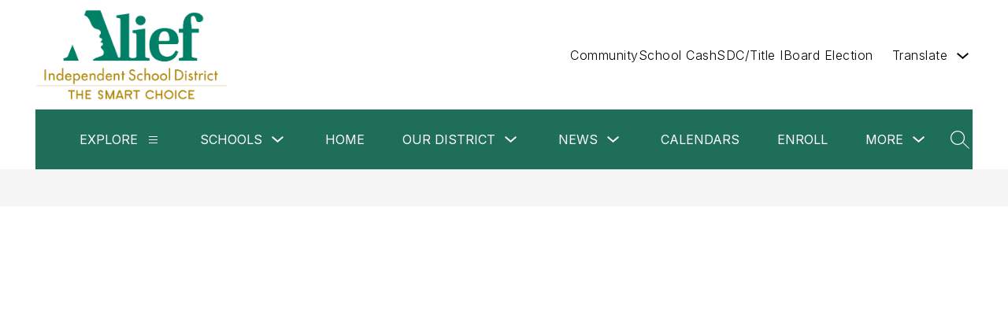

--- FILE ---
content_type: text/css
request_url: https://cmsv2-shared-assets.apptegy.net/Schools/Alief-ISD-4376/alief-isd-css.css
body_size: 409
content:
/*same width for all cms page square buttons*/
#page .button.square {
    width: 100%;
}

/* Boxes Custom Component */
#boxes-area {
    .homepage-header:has(.header:empty),
    .boxes .box-list > div:has(> span:empty) {
        display: none;
    }
    .box-list>div span:nth-child(1) {
        margin-bottom: 0 !important;
    }
}

/* Fix Menu V5 schools dropdown */
#cms-header {
    #m5 {
        #schools-menu-sm1 {
            max-width: 100%;
            width: 100%;
            left: 0;
            box-sizing: border-box;
            transform: unset;

            .wrapper {
                width: 100%;
                max-height: 70vh;

                .child-ul {
                    max-height: unset;
                }

                .child-item {
                    margin-bottom: 1.2em;

                    a {
                        font-size: 14px;
                        line-height: 1.2em;
                    }
                }
            }

        }
    }
}

/* START Custom Programs V1 */
#home #custom-programs-v1 {
  --program-box-title-color: var(--primary-color-contrast);
  --program-box-title-color-on-hover: var(--primary-color-contrast);
  --mask-color: var(--primary-color);
  --mask-color-on-hover: var(--primary-color);
  --mask-opacity: 0.75;
}

#home #custom-programs-v1 .program-box-list > div:hover {
    --mask-opacity: 0.95;
}

/* END Custom Programs V1 */


--- FILE ---
content_type: text/css
request_url: https://cmsv2-shared-assets.apptegy.net/Global/Components/Custom-Programs/custom-programs-v1.css
body_size: 844
content:
/* ------------- CUSTOM PROGRAMS V1 START --------------- */
#custom-programs-v1 {
  margin-top: 2em;
  margin-bottom: 2em;
  padding-bottom: 3em;
  --program-box-title-color: #fff;
  --program-box-title-color-on-hover: #fff;
  --mask-color: #01204e;
  --mask-color-on-hover: #000;
  --mask-opacity: 0.75;
}

.homepage-header {
  text-align: center;
  padding-bottom: 2em;
  padding-top: 1em;
}

.program-box-list {
  display: grid;
  grid-template-columns: repeat(3, 1fr);
  gap: 1em;
}

.program-box-list--4-per-row {
  grid-template-columns: repeat(4, 1fr);
}

.program-box-list > div {
  width: 100%;
  display: flex;
  flex-direction: column;
  align-items: center;
  justify-content: center;
  position: relative;
  aspect-ratio: 4/3;
  text-align: center;
}

.program-box-item {
  width: 100%;
  height: 100%;
}

.program-box-item a {
  color: inherit;
  text-decoration: none;
}

.program-box__title {
  font-size: 24px;
  text-decoration: none;
  font-weight: 600;
}

@media screen and (max-width: 1600px) {
  .program-box__title {
    font-size: 22px;
  }
}
@media screen and (max-width: 1200px) {
  .program-box__title {
    font-size: 18px;
  }
}
@media screen and (max-width: 1024px) {
  .program-box-list {
    display: block;
  }
  .program-box-list > div {
    max-width: 750px;
    margin-left: auto;
    margin-right: auto;
    margin-top: 1em;
  }
  .program-box-list span:nth-child(1) {
    padding: 25px;
  }
  .program-box-list--4 {
    display: grid;
    grid-template-columns: repeat(2, 1fr);
  }
}
@media screen and (max-width: 600px) {
  .program-box-list--4 {
    display: block;
  }
}
.program-box-list > div:after {
  content: "";
  display: block;
  width: 100%;
  height: 100%;
  top: 0;
  left: 0;
  position: absolute;
  background-color: var(--mask-color, var(--primary-color));
  opacity: var(--mask-opacity, 0.75);
  transition: background-color 0.35s;
  z-index: 1;
  transition: all 0.35s linear;
}

.program-box-list > div:before {
  content: "";
  display: block;
  position: absolute;
  width: 20%;
  height: 20%;
  top: 40%;
  right: 40%;
  bottom: 40%;
  left: 40%;
  border: 1px solid #fff;
  opacity: 0;
  transition: all 0.35s linear;
  transform: scale(0);
  z-index: 2;
}

.program-box-list > div:hover:after {
  background-color: var(--mask-color-on-hover, #fff);
}

.program-box-list > div:hover:before {
  opacity: 1;
  transform: scale(1);
  width: calc(100% - 50px);
  height: calc(100% - 50px);
  top: 25px;
  right: 25px;
  left: 25px;
  bottom: 25px;
}

.program-box-list > div:hover .program-box__title {
  color: var(--program-box-title-color-on-hover, #fff);
}

.program-box-list > div .program-box__title {
  position: relative;
  z-index: 2;
  color: var(--program-box-title-color, #fff);
  display: flex;
  align-items: center;
  justify-content: center;
  text-align: center;
  width: 100%;
  height: 100%;
  padding: 40px;
  box-sizing: border-box;
  margin-bottom: 1em;
}

.program-box-list > div .program-box__title a {
  display: flex;
  width: 100%;
  height: 100%;
  align-items: center;
  justify-content: center;
  text-align: center;
}

.program-box-list > div .program-box__image {
  position: absolute;
  width: 100%;
  height: 100%;
  top: 0;
  left: 0;
}

.program-box-list > div .program-box__image img {
  display: block;
  width: 100%;
  height: 100%;
  -o-object-fit: cover;
  object-fit: cover;
}

/* ------------- CUSTOM PROGRAMS V1 END --------------- *//*# sourceMappingURL=dev.css.map */